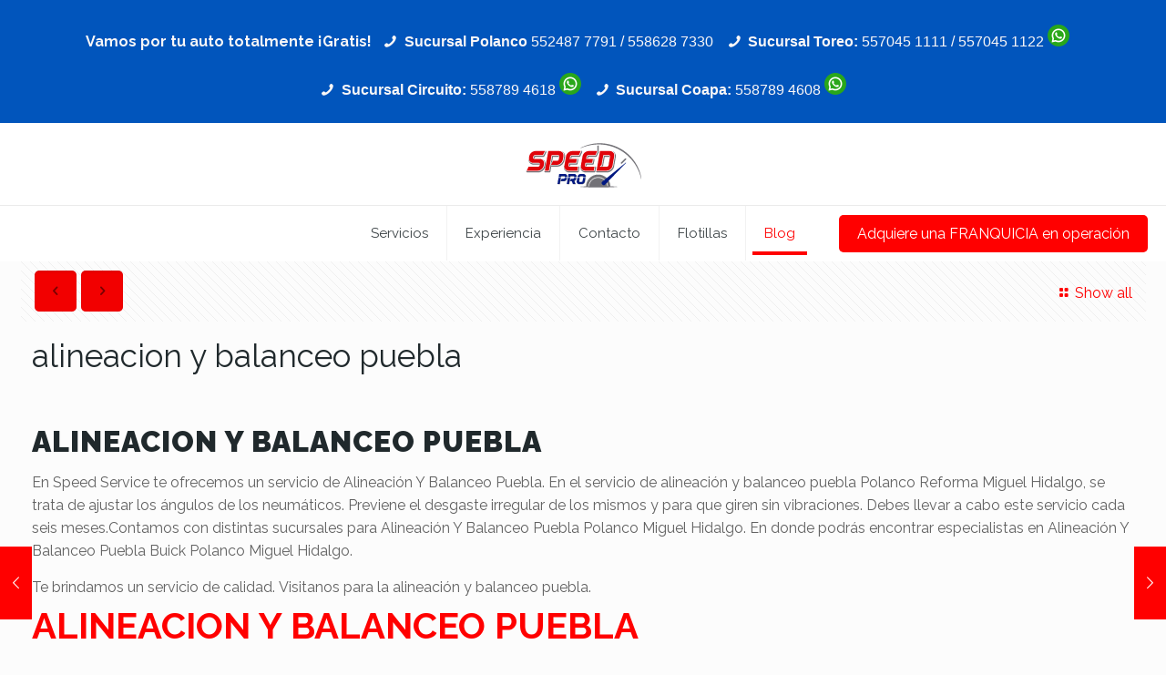

--- FILE ---
content_type: text/plain
request_url: https://www.google-analytics.com/j/collect?v=1&_v=j102&a=1537449120&t=pageview&_s=1&dl=https%3A%2F%2Fspeed-service.com.mx%2Fservicio-automotriz%2Falineacion-y-balanceo-puebla%2F&ul=en-us%40posix&dt=alineacion%20y%20balanceo%20puebla%20Buick%20POLANCO%20Miguel%20Hidalgo&sr=1280x720&vp=1280x720&_u=IEBAAEABAAAAACAAI~&jid=1914986862&gjid=1459113726&cid=490584940.1768379817&tid=UA-35335028-1&_gid=382595439.1768379817&_r=1&_slc=1&z=801990856
body_size: -452
content:
2,cG-7ETDEHWFVM